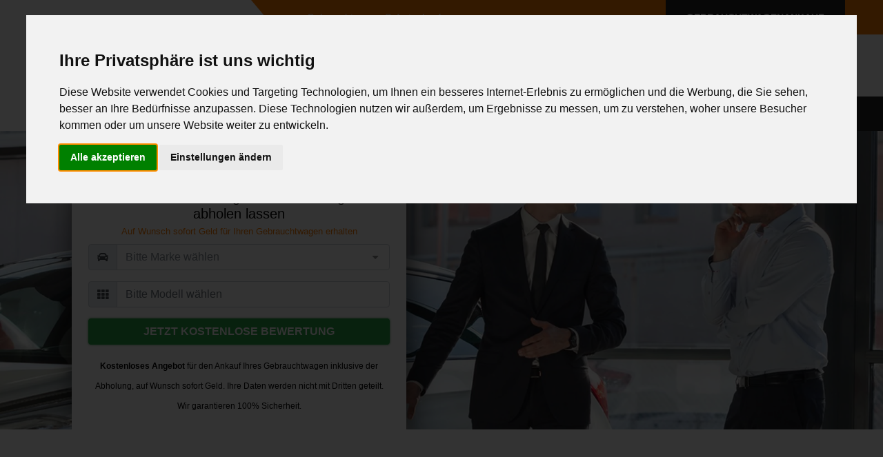

--- FILE ---
content_type: text/html; charset=utf-8
request_url: http://www.gebrauchtwagen-sofortankauf.de/in/nuernberg/
body_size: 12802
content:
<!DOCTYPE HTML><html xmlns="http://www.w3.org/1999/xhtml" lang="de" xml:lang="de"><head><meta http-equiv="X-UA-Compatible" content="IE=edge"><meta name="viewport" content="width=device-width,initial-scale=1.0,shrink-to-fit=no"><title>&#x1f697; Gebrauchtwagen Ankauf Sofort&#x2714; - Sofort Gebrauchtwagen verkaufen&#x2714;</title><base href="http://www.gebrauchtwagen-sofortankauf.de/" /><meta http-equiv="content-type" content="text/html;charset=utf-8"><meta name="robots" content="index, follow" ><meta name="description" content="Gebrauchtwagen verkaufen, egal wo in Deutschland&#x2714; Wir kaufen Gebrauchtwagen sofort zum HÃ¶chstpreis. &#x2714;Sofort Bargeld &amp; bequeme kostenlose Abholung&#x2714;" /><meta name="keywords" content="PKW-Ankauf,Autoexport,Autoankauf,KFZ-Ankauf,Auto Ankauf,Fahrzeugankauf,Auto verkaufen,Gebrauchtwagen,Autos verkaufen,Gebrauchtwagenankauf,Auto defekt verkaufen,Auto sofort verkaufen,Auto mit Mängel verkaufen,Auto mit Schaden verkaufen,Wir kaufen dein Auto ohne TÜV,Wir kaufen Autos mit Abholung,Wir kaufen dein Auto mit Schaden,wir kaufen dein Auto mit Abholung,Wir kaufen dein Auto Motorschaden" /><meta name="author" content="Ihr Gebrauchtwagen Sofortankauf" /><meta name="theme-color" content="#ff7e00" /><meta name="language" content="de-DE" /><meta property="og:title" content="&#x1f697; Gebrauchtwagen Ankauf Sofort&#x2714; - Sofort Gebrauchtwagen verkaufen&#x2714;" /><meta property="og:type" content="website" /><meta property="og:url" content="http://www.gebrauchtwagen-sofortankauf.de/in/nuernberg/" /><meta property="og:image" content="http://www.gebrauchtwagen-sofortankauf.de/_img_og/og/gebrauchtwagen_512_268.png" /><meta property="og:image:width" content="512" /><meta property="og:image:height" content="268" /><meta property="og:site_name" content="Gebrauchtwagen Ankauf" /><meta property="og:description" content="Gebrauchtwagen verkaufen, egal wo in Deutschland&#x2714; Wir kaufen Gebrauchtwagen sofort zum HÃ¶chstpreis. &#x2714;Sofort Bargeld &amp; bequeme kostenlose Abholung&#x2714;" /><meta property="og:locale" content="de_DE" /><meta property="twitter:card" content="summary_large_image" /><meta property="twitter:title" content="Gebrauchtwagen verkaufen, egal wo in Deutschland&#x2714; Wir kaufen Gebrauchtwagen sofort zum HÃ¶chstpreis. &#x2714;Sofort Bargeld &amp; bequeme kostenlose Abholung&#x2714;" /><meta property="twitter:description" content="&#x1f697; Gebrauchtwagen Ankauf Sofort&#x2714; - Sofort Gebrauchtwagen verkaufen&#x2714;" /><meta property="twitter:image" content="http://www.gebrauchtwagen-sofortankauf.de/_img_og/og/gebrauchtwagen_512_268.png" /><meta property="twitter:image:alt" content="Gebrauchtwagenankauf im Internet" /><link rel="preload" as="font" href="http://www.gebrauchtwagen-sofortankauf.de/a_css/fonts/Linearicons-Free.woff2?w118d" type="font/woff2" crossorigin="anonymous"><link rel="preload" as="font" href="http://www.gebrauchtwagen-sofortankauf.de/a_css/webfonts/fa-brands-400.woff2" type="font/woff2" crossorigin="anonymous"><link rel="preload" as="font" href="http://www.gebrauchtwagen-sofortankauf.de/a_css/webfonts/fa-solid-900.woff2" type="font/woff2" crossorigin="anonymous"><link rel="preload" as="font" href="http://www.gebrauchtwagen-sofortankauf.de/a_css/webfonts/fa-regular-400.woff2" type="font/woff2" crossorigin="anonymous"><link rel="manifest" href="http://www.gebrauchtwagen-sofortankauf.de/manifest.json"><link rel="preload" href="http://www.gebrauchtwagen-sofortankauf.de/a_css/style.css" as="style" type="text/css" media="all" /><link rel="stylesheet" href="http://www.gebrauchtwagen-sofortankauf.de/a_css/style.css" type="text/css" media="all"><link href="http://www.gebrauchtwagen-sofortankauf.de/a_css/print.css" rel="stylesheet" type="text/css" media="print" /><link rel="canonical" href="http://www.gebrauchtwagen-sofortankauf.de/in/nuernberg/"><meta name="format-detection" content="telephone=no" /><link rel="shortcut icon" type="image/vnd.microsoft.icon" href="http://www.gebrauchtwagen-sofortankauf.de/favicon.ico" /><link rel="shortcut icon" type="image/x-icon" href="http://www.gebrauchtwagen-sofortankauf.de/favicon.ico" /><link rel="icon" type="image/png" sizes="192x192" href="http://www.gebrauchtwagen-sofortankauf.de/_img_og/misc/favicon_192.png" /><link rel="icon" type="image/gif" sizes="192x192" href="http://www.gebrauchtwagen-sofortankauf.de/_img_og/misc/favicon.gif" /><link rel="apple-touch-icon" href="http://www.gebrauchtwagen-sofortankauf.de/_img_og/apple/apple-touch-icon.png"><link rel="apple-touch-icon" sizes="57x57" href="http://www.gebrauchtwagen-sofortankauf.de/_img_og/apple/apple-touch-icon_57.png"><link rel="apple-touch-icon" sizes="58x58" href="http://www.gebrauchtwagen-sofortankauf.de/_img_og/apple/apple-touch-icon_58.png"><link rel="apple-touch-icon" sizes="60x60" href="http://www.gebrauchtwagen-sofortankauf.de/_img_og/apple/apple-touch-icon_60.png"><link rel="apple-touch-icon" sizes="72x72" href="http://www.gebrauchtwagen-sofortankauf.de/_img_og/apple/apple-touch-icon_72.png"><link rel="apple-touch-icon" sizes="76x76" href="http://www.gebrauchtwagen-sofortankauf.de/_img_og/apple/apple-touch-icon_76.png"><link rel="apple-touch-icon" sizes="80x80" href="http://www.gebrauchtwagen-sofortankauf.de/_img_og/apple/apple-touch-icon_80.png"><link rel="apple-touch-icon" sizes="87x87" href="http://www.gebrauchtwagen-sofortankauf.de/_img_og/apple/apple-touch-icon_87.png"><link rel="apple-touch-icon" sizes="114x114" href="http://www.gebrauchtwagen-sofortankauf.de/_img_og/apple/apple-touch-icon_114.png"><link rel="apple-touch-icon" sizes="120x120" href="http://www.gebrauchtwagen-sofortankauf.de/_img_og/apple/apple-touch-icon_120.png"><link rel="apple-touch-icon" sizes="128x128" href="http://www.gebrauchtwagen-sofortankauf.de/_img_og/apple/apple-touch-icon_128.png"><link rel="apple-touch-icon" sizes="144x144" href="http://www.gebrauchtwagen-sofortankauf.de/_img_og/apple/apple-touch-icon_144.png"><link rel="apple-touch-icon" sizes="152x152" href="http://www.gebrauchtwagen-sofortankauf.de/_img_og/apple/apple-touch-icon_152.png"><link rel="apple-touch-icon" sizes="167x167" href="http://www.gebrauchtwagen-sofortankauf.de/_img_og/apple/apple-touch-icon_167.png"><link rel="apple-touch-icon" sizes="180x180" href="http://www.gebrauchtwagen-sofortankauf.de/_img_og/apple/apple-touch-icon_180.png"><link rel="apple-touch-icon" href="http://www.gebrauchtwagen-sofortankauf.de/_img_og/apple/apple-touch-icon-precomposed.png"><meta name="msapplication-TileColor" content="#ff7e00"><meta name="msapplication-navbutton-color" content="#ff7e00"><meta name="msapplication-TileImage" content="http://www.gebrauchtwagen-sofortankauf.de/_img_og/misc/tileimg_192.png"><meta name="msapplication-square70x70logo" content="http://www.gebrauchtwagen-sofortankauf.de/_img_og/misc/tileimg_70.png"><meta name="msapplication-square144x144logo" content="http://www.gebrauchtwagen-sofortankauf.de/_img_og/misc/tileimg_144.png"><meta name="msapplication-square150x150logo" content="http://www.gebrauchtwagen-sofortankauf.de/_img_og/misc/tileimg_150.png"><meta name="msapplication-square310x310logo" content="http://www.gebrauchtwagen-sofortankauf.de/_img_og/misc/tileimg_310.png"><link href="http://www.gebrauchtwagen-sofortankauf.de/humans.txt" rel="author" type="text/plain" /><script src="http://www.gebrauchtwagen-sofortankauf.de/a_js/cookie-consent.js"></script><script>document.addEventListener("DOMContentLoaded",function(){cookieconsent.run({notice_banner_type:"interstitial",consent_type:"express",palette:"light",language:"de",website_name:"http://www.gebrauchtwagen-sofortankauf.de/",cookies_policy_url:"http://www.gebrauchtwagen-sofortankauf.de/impressum/#ds",change_preferences_selector:"#changeCookieConsent"})});</script></head><body><div class="page-wrapper"> <header class="main-header">  <div class="header-top"> <div class="auto-container"> <div class="inner-container clearfix"> <div class="top-left"> <ul class="clearfix"> <li>Gebrauchtwagen Sofortankauf</li> </ul> </div> <div class="top-right clearfix">  <div class="call-btn"> <a href="http://www.gebrauchtwagen-sofortankauf.de/autoankauf/">Gebrauchtwagenankauf</a> </div> </div> </div> </div> </div>   <div class="header-upper d-none d-md-block"> <div class="auto-container"> <div class="clearfix"> <div class="pull-left logo-outer"> <div class="logo"><a href="http://www.gebrauchtwagen-sofortankauf.de/"><picture class="" title="Gebrauchtwagen Ankauf"><source srcset="http://www.gebrauchtwagen-sofortankauf.de/_img_og/auto1.webp" type="image/webp"><source srcset="http://www.gebrauchtwagen-sofortankauf.de/_img_og/auto1.png" type="image/png"><img src="http://www.gebrauchtwagen-sofortankauf.de/img/blank.gif" data-src="http://www.gebrauchtwagen-sofortankauf.de/_img_og/auto1.png" alt="Gebrauchtwagen Ankauf" title="Gebrauchtwagen Ankauf" class="" width="295" height="70" loading="lazy"></picture></a></div> </div> <div class="pull-right upper-right clearfix">  <div class="upper-column info-box"><div class="icon-box"><i class="fal fa-phone fa-2x"></i></div> <ul> <li><strong>Anfrage per Hotline</strong></li> <li><a href="tel:08000044333" title="Benötigen Sie Hilfe?" class="text-secondary">+49 (0)800-0044333</a></li> </ul></div> <div class="upper-column info-box"><div class="icon-box"><i class="fab fa-whatsapp fa-2x"></i></div> <ul> <li><strong>Anfrage per WhatsApp</strong></li> <li><a href="https://api.whatsapp.com/send?phone=49015784915778&amp;text=Guten%20Tag%20ich%20m%C3%B6chte%20mein%20Gebrauchtwagen%20verkaufen%20und%20biete%20Ihnen" title="Ankauf per WhatsApp" target="_blank" rel="noopener noreferrer" class="text-secondary">+49 (0)157 - 849 157 78</a></li> </ul></div> <div class="upper-column info-box"><div class="icon-box"><i class="fal fa-envelope fa-2x"></i></div> <ul> <li><strong>Anfrage per E-Mail</strong></li> <li><a href="mailto:anfrage@autoabkauf.de" title="anfrage@autoabkauf.de" class="text-secondary">anfrage@autoabkauf.de</a></li> </ul></div> <div class="upper-column info-box"> <div class="icon-box"><i class="fal fa-clock fa-2x" title="Anrufen und Gebrauchtwagen verkaufen: 0800-0044333"></i></div><ul><li>Öffnungszeiten</li><li>365 Tage von 8 - 22 Uhr</li></ul></div> </div> </div> </div> </div>   <div class="header-lower"> <div class="auto-container"> <div class="nav-outer clearfix">  <nav class="main-menu navbar-expand-md"> <div class="navbar-header"> <button class="navbar-toggler" type="button" data-toggle="collapse" data-target="#navbarSupportedContent" aria-controls="navbarSupportedContent" aria-expanded="false" aria-label="Toggle navigation"> <span class="icon-bar"></span> <span class="icon-bar"></span> <span class="icon-bar"></span> </button> </div> <div class="navbar-collapse collapse clearfix" id="navbarSupportedContent"> <ul class="navigation clearfix"><li class="current"><a href="http://www.gebrauchtwagen-sofortankauf.de/" title="Home">Home</a></li><li><a href="http://www.gebrauchtwagen-sofortankauf.de/kontakt/" title="Kontakt">Kontakt</a></li><li><a href="http://www.gebrauchtwagen-sofortankauf.de/fragen/" title="Fragen">Fragen</a></li><li><a href="http://www.gebrauchtwagen-sofortankauf.de/ablauf/" title="Ablauf">Ablauf</a></li><li class="bg-success"><a href="http://www.gebrauchtwagen-sofortankauf.de/autoankauf/" title="Gebrauchtwagenankauf">Gebrauchtwagenankauf</a></li></ul> </div> </nav>  </div> </div> </div>  <div class="sticky-header"> <div class="auto-container clearfix">  <div class="logo pull-left"> <a href="http://www.gebrauchtwagen-sofortankauf.de/" class="img-responsive"><picture class="" title="Gebrauchtwagen Ankauf"><source srcset="http://www.gebrauchtwagen-sofortankauf.de/_img_og/auto2.webp" type="image/webp"><source srcset="http://www.gebrauchtwagen-sofortankauf.de/_img_og/auto2.png" type="image/png"><img src="http://www.gebrauchtwagen-sofortankauf.de/img/blank.gif" data-src="http://www.gebrauchtwagen-sofortankauf.de/_img_og/auto2.png" alt="Gebrauchtwagen Ankauf" title="Gebrauchtwagen Ankauf" class="" width="210" height="50" loading="lazy"></picture></a> </div> <div class="pull-left text-black ml-2"> <div class="clearfix pt-3"> <strong>Gebrauchtwagen Sofortankauf</strong> Verkaufen Sie ihr Auto in Deutschland </div> </div>  <div class="right-col pull-right">  <nav class="main-menu navbar-expand-md"> <div class="navbar-header"> <button class="navbar-toggler" type="button" data-toggle="collapse" data-target="#navbarSupportedContent1" aria-controls="navbarSupportedContent1" aria-expanded="false" aria-label="Toggle navigation"> <span class="icon-bar"></span> <span class="icon-bar"></span> <span class="icon-bar"></span> </button> </div> <div class="navbar-collapse collapse clearfix" id="navbarSupportedContent1"> <ul class="navigation clearfix"> <li class="current"><a href="http://www.gebrauchtwagen-sofortankauf.de/autoankauf/">Gebrauchtwagen sofort verkaufen</a></li></ul> </div> </nav> </div> </div> </div>  </header> <section class="main-slider"><div><div class="w-100 formslider_img formslider_img_bg03"><picture class="lazy" title="Gebrauchtwagen Sofortankauf"><source srcset="http://www.gebrauchtwagen-sofortankauf.de/img/slider/header-img_bg03.webp" type="image/webp"><source srcset="http://www.gebrauchtwagen-sofortankauf.de/img/slider/header-img_bg03.jpg" type="image/jpg"><img src="http://www.gebrauchtwagen-sofortankauf.de/img/blank.gif" data-src="http://www.gebrauchtwagen-sofortankauf.de/img/slider/header-img_bg03.jpg" alt="Gebrauchtwagen Sofortankauf" title="Gebrauchtwagen Sofortankauf" class="lazy" width="1920" height="650"></picture></div><div class="owl-text-overlay"> <div class="container"> <div class="row mb-2 img_bg03-set"> <div class="col-12 col-xl-5 col-lg-12"> <div class="row"> <div class="col-12 pl-0"> <div class="tab-content bg-white rounded-bottom rounded-right full-block"> <div class="tab-pane fade active show" id="tab1" role="tabpanel" aria-expanded="true"> <div class="card-body p-4"> <h1 class="formstart text-center text-black">Gebrauchtwagen Ankauf </h1> <div class="tab-content bg-white rounded-bottom rounded-right"> <div class="tab-pane fade active show" role="tabpanel" aria-expanded="true"> <h2 class="formstart text-center text-black mb-1">Online Gebrauchtwagen verkaufen &amp; gratis abholen lassen</h2> <h3 class="formstart c-primary text-center mb-2">Auf Wunsch sofort Geld für Ihren Gebrauchtwagen erhalten</h3> <form method="post" action="http://www.gebrauchtwagen-sofortankauf.de/autoankauf/#formular" class="needs-validation" novalidate name="formankauf"> <div class="form-group"><label for="producer_696ff7ad21edf" class="c-dark d-none"></label><div class="input-group mb-3"> <div class="input-group-prepend"> <div class="input-group-text" onclick="$('#producer_696ff7ad21edf').focus();" id="prepend_producer_696ff7ad21edf"><i class="fas fa-car"></i></div> </div><select name="producer" id="producer_696ff7ad21edf" data-id="producer" class="form-control rounded-right"><option value="" disabled selected hidden>Bitte Marke wählen</option> <option value="Audi">Audi</option><option value="BMW">BMW</option><option value="Mercedes-Benz">Mercedes-Benz</option><option value="Opel">Opel</option><option value="Toyota">Toyota</option><option value="VW">VW</option><option value="" disabled>--------</option><optgroup label="A"><option value="Abarth">Abarth</option><option value="Aiways">Aiways</option><option value="Alfa Romeo">Alfa Romeo</option><option value="Alpine">Alpine</option><option value="Audi">Audi</option><option value="Austin Healey">Austin Healey</option></optgroup><optgroup label="B"><option value="BAIC">BAIC</option><option value="Barkas">Barkas</option><option value="BMW">BMW</option><option value="BMW Alpina">BMW Alpina</option><option value="BYD">BYD</option></optgroup><optgroup label="C"><option value="Chatenet">Chatenet</option><option value="Chevrolet">Chevrolet</option><option value="Chrysler">Chrysler</option><option value="Citroen">Citroen</option><option value="Cupra">Cupra</option></optgroup><optgroup label="D"><option value="Dacia">Dacia</option><option value="Daihatsu">Daihatsu</option><option value="DFSK">DFSK</option><option value="DS Automobiles">DS Automobiles</option></optgroup><optgroup label="E"><option value="e.GO">e.GO</option><option value="Elaris">Elaris</option></optgroup><optgroup label="F"><option value="Ferrari">Ferrari</option><option value="Fiat">Fiat</option><option value="Ford">Ford</option></optgroup><optgroup label="G"><option value="GAC Gonow">GAC Gonow</option><option value="Gemballa">Gemballa</option><option value="Genesis">Genesis</option><option value="GWM">GWM</option></optgroup><optgroup label="H"><option value="Hamann">Hamann</option><option value="Honda">Honda</option><option value="Hyundai">Hyundai</option></optgroup><optgroup label="I"><option value="INEOS">INEOS</option><option value="Isuzu">Isuzu</option><option value="Iveco">Iveco</option></optgroup><optgroup label="J"><option value="JAC">JAC</option><option value="Jaguar">Jaguar</option><option value="Jeep">Jeep</option></optgroup><optgroup label="K"><option value="Kia">Kia</option></optgroup><optgroup label="L"><option value="Lamborghini">Lamborghini</option><option value="Lancia">Lancia</option><option value="Land-Rover">Land-Rover</option><option value="LEVC">LEVC</option><option value="Lexus">Lexus</option><option value="Lynk Co">Lynk Co</option></optgroup><optgroup label="M"><option value="Maserati">Maserati</option><option value="Mazda">Mazda</option><option value="Mercedes-Benz">Mercedes-Benz</option><option value="Microcar">Microcar</option><option value="Microlino">Microlino</option><option value="MINI">MINI</option><option value="Mitsubishi">Mitsubishi</option></optgroup><optgroup label="N"><option value="Nio">Nio</option><option value="Nissan">Nissan</option></optgroup><optgroup label="O"><option value="Opel">Opel</option><option value="Ora">Ora</option></optgroup><optgroup label="P"><option value="Peugeot">Peugeot</option><option value="Polestar">Polestar</option><option value="Porsche">Porsche</option></optgroup><optgroup label="R"><option value="Renault">Renault</option><option value="RUF">RUF</option></optgroup><optgroup label="S"><option value="Seat">Seat</option><option value="Skoda">Skoda</option><option value="smart">smart</option><option value="speedART">speedART</option><option value="SsangYong">SsangYong</option><option value="Subaru">Subaru</option><option value="Suzuki">Suzuki</option><option value="SWM">SWM</option></optgroup><optgroup label="T"><option value="TECHART">TECHART</option><option value="Tesla">Tesla</option><option value="Toyota">Toyota</option></optgroup><optgroup label="V"><option value="Vinfast">Vinfast</option><option value="Volvo">Volvo</option><option value="VW">VW</option></optgroup><optgroup label="X"><option value="XEV">XEV</option></optgroup><optgroup label="Z"><option value="Zastava">Zastava</option><option value="Zhidou">Zhidou</option></optgroup></select></div></div> <div class="form-group"><div class="input-group mb-2 mr-sm-2"> <div class="input-group-prepend"> <div class="input-group-text" onclick="$('#modell_696ff7ad21edf').focus();" id="prepend_modell_696ff7ad21edf"><i class="fas fa-th"></i></div> </div><input type="text" class="form-control rounded-right modell_696ff7ad21edf" placeholder="Bitte Modell wählen" name="modell" id="modell_696ff7ad21edf" value="" data-id="modell_696ff7ad21edf"/><div class="invalid-feedback">Bitte eintragen!</div> </div></div> <div class="form-group"><button type="submit" class="btn btn-success text-uppercase btn-md btn-block font-weight-bold btn-white-space button-glow">Jetzt kostenlose Bewertung</button></div> <div class="text-center text-black"><small><strong>Kostenloses Angebot</strong> für den Ankauf Ihres Gebrauchtwagen inklusive der Abholung, auf Wunsch sofort Geld. Ihre Daten werden nicht mit Dritten geteilt.<br>Wir garantieren 100% Sicherheit.</small></div> </form> </div> </div> </div> </div> </div> </div> </div> </div> </div> </div> </div></div></section><section><div class="container"><div class="row"> <div class="col-12 col-lg-12 mb-4"><h2>nützliche Tipps zum Gebrauchtwagenverkauf in Deutschland</h2><br><div class="text_block"><h3>An- und Abmeldung</h3><br>Bei der An- und Abmeldung von einem Fahrzeug möchten nicht alle Menschen viel Zeit investieren. Gleichzeitig ist der Verkauf im angemeldeten Zustand an unbekannte Käufer sehr riskant. Bereits abgemeldete Autos können aufgrund von Zulassungsproblemen oder defekten problematisch werden. Aus diesem Grunde übernehmen wir für Sie alle wichtigen Schritte, die rund um die Abmeldung und vieles mehr beim Verkauf vom Kfz wichtig sind. Verkaufen Sie Ihr Auto mit einem Rundum-sorglos-Paket inklusive der Abmeldung an Experten vom Autoankauf.</div></div></div></div></section><section class="services-section-two"><div class="container"><div class="sec-title text-center"> <h2 class="text-white">In <strong>drei Schritten</strong> verkaufen Sie Ihr Auto zum Höchstpreis!</h2> <div class="separator"><i class="fas fa-bullseye-pointer"></i></div> </div> <div class="row clearfix">  <div class="service-block-two col-lg-4 col-md-6 col-sm-12"> <div class="inner-box"> <div class="icon-box"><picture class="lazy img-fluid rounded" title="Autobewertung"><source srcset="http://www.gebrauchtwagen-sofortankauf.de/img/col/column-autobewertung.webp" type="image/webp"><source srcset="http://www.gebrauchtwagen-sofortankauf.de/img/col/column-autobewertung.jpg" type="image/jpg"><img src="http://www.gebrauchtwagen-sofortankauf.de/img/blank.gif" data-src="http://www.gebrauchtwagen-sofortankauf.de/img/col/column-autobewertung.jpg" alt="Autobewertung" title="Autobewertung" class="lazy img-fluid rounded" width="383" height="234" loading="lazy"></picture></div> <h3 class="text-white">Fahrzeugbewertung</h3> <p class="text-white">Erzählen Sie uns unverbindlich von Ihrem Gebrauchtwagen! Nutzen Sie dazu entweder unser <a href="http://www.gebrauchtwagen-sofortankauf.de/autoankauf/">Gebrauchtwagen Ankauf Formular</a> oder kontaktieren Sie uns bequem per <a href="https://api.whatsapp.com/send?phone=49015784915778&amp;text=Guten%20Tag%20ich%20m%C3%B6chte%20mein%20Auto%20verkaufen%20und%20biete%20Ihnen" rel="nofollow" title="WhatsApp: 0157 - 849 157 78"><picture class="lazy img-fluid rounded messanger_inside_text" title="Auto verkaufen per WhatsApp: 0157 - 849 157 78"><source srcset="http://www.gebrauchtwagen-sofortankauf.de/img/social/mess_whatsapp.webp" type="image/webp"><source srcset="http://www.gebrauchtwagen-sofortankauf.de/img/social/mess_whatsapp.png" type="image/png"><img src="http://www.gebrauchtwagen-sofortankauf.de/img/blank.gif" data-src="http://www.gebrauchtwagen-sofortankauf.de/img/social/mess_whatsapp.png" alt="Auto verkaufen per WhatsApp: 0157 - 849 157 78" title="Auto verkaufen per WhatsApp: 0157 - 849 157 78" class="lazy img-fluid rounded messanger_inside_text" width="256" height="256" loading="lazy"></picture></a> <a href="https://api.whatsapp.com/send?phone=49015784915778&amp;text=Guten%20Tag%20ich%20m%C3%B6chte%20mein%20Auto%20verkaufen%20und%20biete%20Ihnen" rel="nofollow" title="WhatsApp: 0157 - 849 157 78">WhatsApp</a>!</p> </div> </div> <div class="service-block-two col-lg-4 col-md-6 col-sm-12"> <div class="inner-box"> <div class="icon-box"><picture class="lazy img-fluid rounded" title="Angebot"><source srcset="http://www.gebrauchtwagen-sofortankauf.de/img/col/column-angebot.webp" type="image/webp"><source srcset="http://www.gebrauchtwagen-sofortankauf.de/img/col/column-angebot.jpg" type="image/jpg"><img src="http://www.gebrauchtwagen-sofortankauf.de/img/blank.gif" data-src="http://www.gebrauchtwagen-sofortankauf.de/img/col/column-angebot.jpg" alt="Angebot" title="Angebot" class="lazy img-fluid rounded" width="383" height="234" loading="lazy"></picture></div> <h3 class="text-white">Gebrauchtwagen Ankauf Angebot</h3> <p class="text-white">Unser Angebot kommt in wenigen Stunden. Unser geschultes Fachpersonal bewertet Ihren Gebrauchtwagen und macht ihnen das <strong>beste Angebot</strong> für den Kauf inkl. Abholung und Abmeldung Ihres Gebrauchtwagens.</p> </div> </div> <div class="service-block-two col-lg-4 col-md-6 col-sm-12"> <div class="inner-box"> <div class="icon-box"><picture class="lazy img-fluid rounded" title="Abholung"><source srcset="http://www.gebrauchtwagen-sofortankauf.de/img/col/column-abholung.webp" type="image/webp"><source srcset="http://www.gebrauchtwagen-sofortankauf.de/img/col/column-abholung.jpg" type="image/jpg"><img src="http://www.gebrauchtwagen-sofortankauf.de/img/blank.gif" data-src="http://www.gebrauchtwagen-sofortankauf.de/img/col/column-abholung.jpg" alt="Abholung" title="Abholung" class="lazy img-fluid rounded" width="383" height="234" loading="lazy"></picture></div> <h3 class="text-white">Sind wir uns einig? Abholung!</h3> <p class="text-white">Wir vereinbaren einen Termin zur Abholung von Ihrem Gebrauchtwagen. Sie erhalten das Bargeld zum vereinbarten Abholtermin. Auch kurzfristig innerhalb weniger Stunden möglich!</p><a href="http://www.gebrauchtwagen-sofortankauf.de/autoankauf/" class="read-more">Jetzt Gebrauchtwagen verkaufen <i class="fa fa-angle-double-right"></i></a> </div> </div> </div></div></section><section class="bg-light"><div class="container"><div class="row"> <div class="col-9 mb-4 mb-lg-0"> <h2>Aber warum wir?</h2> <ul class="list-unstyled c-line-height-2 mb-0"><li><i class="far fa-check text-success pr-1"></i> Wir arbeiten nicht mit Lockangeboten um bei einer Fahrzeugbesichtigung den Preis zu drücken</li><li><i class="far fa-check text-success pr-1"></i> Wir machen Nägel mit Köpfe, Sie erhalten einen Kaufvertrag mit Fixpreis für den ungesehenen Zustand (Unternehmerrisiko)</li><li><i class="far fa-check text-success pr-1"></i> Geld gegen Auto, wir würden nie nach Fahrzeugabholung bezahlen. Nur Bares ist wahres</li><li><i class="far fa-check text-success pr-1"></i> Wir sind Unternehmer und verlangen von Niemandem eine Garantie oder Gewährleistung, egal wie hoch der Preis ist</li><li><i class="far fa-check text-success pr-1"></i> Wir zahlen tatsächliche Höchstpreise für Fahrzeuge mit Mängel, Motorschaden, Getriebeschaden und Unfallwagen</li><li><i class="far fa-check text-success pr-1"></i> Wir haben eigene Transporter die auf unsere Hauskosten gekaufte Fahrzeuge abholen</li><li><i class="far fa-check text-success pr-1"></i> Wir sind freundlich und zuverlässig</li><li><i class="far fa-check text-success pr-1"></i> Wir lieben Autos und den Kundenkontakt</li><li><i class="far fa-check text-success pr-1"></i> 10 erfolgreiche Jahre und stetiger Wachstum!</li></ul> </div> <div class="col-3 mb-4 mb-lg-0"> <picture class="lazy img-fluid" title="Einfach mehr Service"><source srcset="http://www.gebrauchtwagen-sofortankauf.de/img/specialimg/einfach_mehr_service.webp" type="image/webp"><source srcset="http://www.gebrauchtwagen-sofortankauf.de/img/specialimg/einfach_mehr_service.png" type="image/png"><img src="http://www.gebrauchtwagen-sofortankauf.de/img/blank.gif" data-src="http://www.gebrauchtwagen-sofortankauf.de/img/specialimg/einfach_mehr_service.png" alt="Einfach mehr Service" title="Einfach mehr Service" class="lazy img-fluid" width="297" height="404" loading="lazy"></picture> </div> </div></div></section><section class="updated-testimonial-section"><div class="container"> <div class="row clearfix">  <div class="title-column col-lg-3 col-md-12 col-sm-12"> <div class="inner-column"> <div class="quote-icon fas fa-quote-left"></div>  <div class="sec-title"> <h2>Was sagen unsere Kunden</h2> <div class="separator"><span class="fas fa-quote-left"></span></div> </div> <div class="text">Viele unserer Ankäufe wurden von unseren zufriedenen Kunden bewertet.</div> </div> </div>  <div class="testimonial-column col-lg-9 col-md-12 col-sm-12"> <div class="inner-column"> <div class="two-item-carousel owl-carousel owl-theme"><div class="updated-testimonial-block"> <div class="inner-box"> <div class="text ltr"> Faires Angebot, schnelle Abholung!<br><strong>Unfallwagen</strong></div> <div class="author-info"> <div class="info-inner"> <div class="author-image"> <picture class="lazy img-fluid rounded-circle d-flex" title="Karl Heinz Paulusch Erfahrung"><source srcset="http://www.gebrauchtwagen-sofortankauf.de/img/specialimg/von_kunden_empfohlen.webp" type="image/webp"><source srcset="http://www.gebrauchtwagen-sofortankauf.de/img/specialimg/von_kunden_empfohlen.png" type="image/png"><img src="http://www.gebrauchtwagen-sofortankauf.de/img/blank.gif" data-src="http://www.gebrauchtwagen-sofortankauf.de/img/specialimg/von_kunden_empfohlen.png" alt="Karl Heinz Paulusch Erfahrung" title="Karl Heinz Paulusch Erfahrung" class="lazy img-fluid rounded-circle d-flex" width="346" height="346" loading="lazy"></picture> </div> <h3>Karl Heinz Paulusch</h3> <div class="location">Eupen</div> <div class="rating"> <span><i class="fas fa-star" title="5 Sterne"></i></span><span><i class="fas fa-star" title="5 Sterne"></i></span><span><i class="fas fa-star" title="5 Sterne"></i></span><span><i class="fas fa-star" title="5 Sterne"></i></span><span><i class="fas fa-star" title="5 Sterne"></i></span> </div> </div> </div> </div> </div><div class="updated-testimonial-block"> <div class="inner-box"> <div class="text ltr"> Danke Jungs - Mein bester Autoverkauf!<br><strong>Toyota</strong></div> <div class="author-info"> <div class="info-inner"> <div class="author-image"> <picture class="lazy img-fluid rounded-circle d-flex" title="Clemens Erfahrung"><source srcset="http://www.gebrauchtwagen-sofortankauf.de/img/specialimg/von_kunden_empfohlen.webp" type="image/webp"><source srcset="http://www.gebrauchtwagen-sofortankauf.de/img/specialimg/von_kunden_empfohlen.png" type="image/png"><img src="http://www.gebrauchtwagen-sofortankauf.de/img/blank.gif" data-src="http://www.gebrauchtwagen-sofortankauf.de/img/specialimg/von_kunden_empfohlen.png" alt="Clemens Erfahrung" title="Clemens Erfahrung" class="lazy img-fluid rounded-circle d-flex" width="346" height="346" loading="lazy"></picture> </div> <h3>Clemens</h3> <div class="location">Düsseldorf</div> <div class="rating"> <span><i class="fas fa-star" title="5 Sterne"></i></span><span><i class="fas fa-star" title="5 Sterne"></i></span><span><i class="fas fa-star" title="5 Sterne"></i></span><span><i class="fas fa-star" title="5 Sterne"></i></span><span><i class="fas fa-star" title="5 Sterne"></i></span> </div> </div> </div> </div> </div><div class="updated-testimonial-block"> <div class="inner-box"> <div class="text ltr"> Super Leute, Super Ankäufer, das ist ein toller Autoankauf<br><strong>BMW X6</strong></div> <div class="author-info"> <div class="info-inner"> <div class="author-image"> <picture class="lazy img-fluid rounded-circle d-flex" title="Willi Pohl Erfahrung"><source srcset="http://www.gebrauchtwagen-sofortankauf.de/img/specialimg/von_kunden_empfohlen.webp" type="image/webp"><source srcset="http://www.gebrauchtwagen-sofortankauf.de/img/specialimg/von_kunden_empfohlen.png" type="image/png"><img src="http://www.gebrauchtwagen-sofortankauf.de/img/blank.gif" data-src="http://www.gebrauchtwagen-sofortankauf.de/img/specialimg/von_kunden_empfohlen.png" alt="Willi Pohl Erfahrung" title="Willi Pohl Erfahrung" class="lazy img-fluid rounded-circle d-flex" width="346" height="346" loading="lazy"></picture> </div> <h3>Willi Pohl</h3> <div class="location">Bielefeld</div> <div class="rating"> <span><i class="fas fa-star" title="5 Sterne"></i></span><span><i class="fas fa-star" title="5 Sterne"></i></span><span><i class="fas fa-star" title="5 Sterne"></i></span><span><i class="fas fa-star" title="5 Sterne"></i></span><span><i class="fas fa-star" title="5 Sterne"></i></span> </div> </div> </div> </div> </div><div class="updated-testimonial-block"> <div class="inner-box"> <div class="text ltr"> Freundliche Mitarbeiter!<br><strong>BMW 320</strong></div> <div class="author-info"> <div class="info-inner"> <div class="author-image"> <picture class="lazy img-fluid rounded-circle d-flex" title="Torsten Erfahrung"><source srcset="http://www.gebrauchtwagen-sofortankauf.de/img/specialimg/von_kunden_empfohlen.webp" type="image/webp"><source srcset="http://www.gebrauchtwagen-sofortankauf.de/img/specialimg/von_kunden_empfohlen.png" type="image/png"><img src="http://www.gebrauchtwagen-sofortankauf.de/img/blank.gif" data-src="http://www.gebrauchtwagen-sofortankauf.de/img/specialimg/von_kunden_empfohlen.png" alt="Torsten Erfahrung" title="Torsten Erfahrung" class="lazy img-fluid rounded-circle d-flex" width="346" height="346" loading="lazy"></picture> </div> <h3>Torsten</h3> <div class="location">Hamburg</div> <div class="rating"> <span><i class="fas fa-star" title="5 Sterne"></i></span><span><i class="fas fa-star" title="5 Sterne"></i></span><span><i class="fas fa-star" title="5 Sterne"></i></span><span><i class="fas fa-star" title="5 Sterne"></i></span><span><i class="fas fa-star" title="5 Sterne"></i></span> </div> </div> </div> </div> </div><div class="updated-testimonial-block"> <div class="inner-box"> <div class="text ltr"> Merci, alles war gut!<br><strong>Lancia Delta</strong></div> <div class="author-info"> <div class="info-inner"> <div class="author-image"> <picture class="lazy img-fluid rounded-circle d-flex" title="Adrien Erfahrung"><source srcset="http://www.gebrauchtwagen-sofortankauf.de/img/specialimg/von_kunden_empfohlen.webp" type="image/webp"><source srcset="http://www.gebrauchtwagen-sofortankauf.de/img/specialimg/von_kunden_empfohlen.png" type="image/png"><img src="http://www.gebrauchtwagen-sofortankauf.de/img/blank.gif" data-src="http://www.gebrauchtwagen-sofortankauf.de/img/specialimg/von_kunden_empfohlen.png" alt="Adrien Erfahrung" title="Adrien Erfahrung" class="lazy img-fluid rounded-circle d-flex" width="346" height="346" loading="lazy"></picture> </div> <h3>Adrien</h3> <div class="location">Luxemburg</div> <div class="rating"> <span><i class="far fa-star" title="4 Sterne"></i></span><span><i class="fas fa-star" title="4 Sterne"></i></span><span><i class="fas fa-star" title="4 Sterne"></i></span><span><i class="fas fa-star" title="4 Sterne"></i></span><span><i class="fas fa-star" title="4 Sterne"></i></span> </div> </div> </div> </div> </div></div></div></div> </div> </div></section><section><div class="container"><div class="row"><div class="col-12"><h2>Was sollten Sie beim privaten Verkauf eines KFZ beachten?</h2><p class="lead c-primary c-font-weight-400 font-italic">Gehen Sie immer auf Nummer sicher, wenn es um Ihr Geld geht!</p></div><div class="col-12 mb-4 mb-lg-0"><h3>Das Auto privat verkaufen - was ist zu beachten?</h3><p>Möchten Sie Ihren Wagen verkaufen? Haben Sie einen Motorschaden und wissen Sie nicht so recht, ob Ihr Auto abgeholt werden kann? Wissen Sie derzeit nicht so richtig weiter, weil Sie ein defektes Fahrzeug veräußern möchten und wie viel Geld Sie dafür verlangen können? Sind Sie unsicher, ob Sie Ihr Geld bekommen, wenn Sie in einer privaten Plattform oder über die Zeitung <strong>Ihr Auto privat verkaufen müssen</strong>? Fragen über Fragen...</p><p>Zugegeben: Das sind jetzt sehr viele Fragen auf einmal! Wir liefern Ihnen hier in diesem Beitrag die richtigen Antworten. Zudem dürfen Sie gern auf unserer Webseite ein wenig stöbern, was Sie bei Ihrem Privatverkauf von einem KFZ beachten sollten.</p><p>Vor allem ist ein entscheidender Faktor wichtig, wenn Sie an den Verkauf von Ihrem Auto denken: Gehen Sie keinerlei Risiko ein, ob Sie Ihr Geld erhalten oder nicht. Zudem ist es Ihnen anzuraten, dass Sie den richtigen Verkaufspreis erzielen, der für Sie das Maximum darstellt. Die meisten Autohäuser geben den Verkäufern nicht die Beträge, die der Wagen noch wert wäre. Sie möchten schließlich daran verdienen, wenn Sie Ihren LKW, eine Limousine oder einen anderen Wagen veräußern möchten. Was sollten Sie also beachten, wenn Sie <strong>Ihr Auto privat verkaufen</strong> möchten?</p> </div><div class="col-12 mb-4 mb-lg-2"><h3>Was ist das Besondere daran, wenn Sie Ihr KFZ über uns verkaufen?</h3></div><div class="col-12 col-lg-7 mb-4"><p>Wir sind ein renommierter und starker Partner an Ihrer Seite, auf den Sie sich voll und ganz verlassen können. Führen Sie im ersten Schritt eine erste Einschätzung online durch, bevor Sie sich für oder gegen eine Zusammenarbeit mit uns entscheiden. Das ist fair. Das ist schonend für Ihren Auto-Verkauf. Sind das nicht genau die Elemente, die auch ihren <strong></strong>privaten Autoverkauf zum großen Erfolg werden lassen? Bei uns gehen Sie keinerlei Risiko ein. Wir bringen einen langjährigen Erfahrungsschatz mit, der sich mehr als sehen lassen kann. Was spricht dagegen, mit uns unverbindlichen Kontakt aufzunehmen? Das werden Sie garantiert nicht bereuen. Wir wissen schließlich, dass Sie das Optimum an Erlös erzielen möchten. Zudem bieten wir mit unseren Experten den Service, dass wir Ihnen selbst Autos abkaufen, die nicht mehr funktionstüchtig sind. Egal, ob <strong>defekter LKW, ein Motorrad, ein privates Auto</strong>, das einen Unfallschaden hat oder ein großer Fuhrpark, wenn es um die Aufgabe eines Geschäftes geht: Auf uns können Sie sich immer verlassen! Wir sind ein solider Partner an Ihrer Seite, der Ihnen auch beschädigte <strong>Fahrzeuge in ganz Deutschland</strong> und sogar in Europa abholt. Möchten Sie unverbindlich einmal unser Tool benutzen? Sie werden es garantiert nicht bereuen!</p> </div><div class="col-12 col-lg-5 mb-4"><picture class="lazy img-fluid rounded my-2" title="Wagen sofort verkaufen"><source srcset="http://www.gebrauchtwagen-sofortankauf.de/img/innerimg/wagen-verkaufen.webp" type="image/webp"><source srcset="http://www.gebrauchtwagen-sofortankauf.de/img/innerimg/wagen-verkaufen.jpg" type="image/jpg"><img src="http://www.gebrauchtwagen-sofortankauf.de/img/blank.gif" data-src="http://www.gebrauchtwagen-sofortankauf.de/img/innerimg/wagen-verkaufen.jpg" alt="Gebrauchtwagen heute verkaufen" title="Wagen sofort verkaufen" class="lazy img-fluid rounded my-2" width="900" height="600" loading="lazy"></picture></div><div class="col-12 mb-4 mb-lg-0"><h3>Unser Autoankauf weißt ganz genau, dass wir einen guten Ruf zu verlieren haben</h3><p>Die Rezensionen, die wir im Team genießen, sind mehr als hervorragend: Wir holen Ihren Wagen direkt bei Ihnen zu Hause ab. Das spart Ihnen Zeit und jede Menge Nerven. Wenn Sie Ihr <strong>Auto privat verkaufen</strong> möchten, dann sollten Sie stets darauf achtgeben, dass Sie kein Geld investieren und einen guten Ertrag für Sie persönlich erzielen. Zudem arbeiten wir fair und genau so, dass Sie bald schon ein neues Fahrzeug kaufen dürfen und die hohe Summe, die wir an Sie überweisen, dazu verwenden können. Sie werden uns fast rund um die Uhr erreichen und sehr schnell Ihr defektes Auto verkaufen - und das zum mehr als fairen Preis für Sie!</p> </div></div></div></section><section class="feature-section bg-light"><div class="container"><div class="row"> <div class="col-12 col-lg-12 mb-4 mb-lg-0 d-flex"> <div class="title-box"><h2>neulich gekaufte Autos</h2></div> </div> <div class="col-12 col-lg-12 mb-4 mb-lg-0"> <div class="features-carousel owl-carousel owl-theme"><div class="feature-block"> <div class="inner-box"> <div class="image-box"> <a href="http://www.gebrauchtwagen-sofortankauf.de/suzuki-ankauf/"><picture class="lazy img-fluid rounded-top" title="Suzuki"><source srcset="http://www.gebrauchtwagen-sofortankauf.de/img/slider_zuletztgekauft/suzuki_front.webp" type="image/webp"><source srcset="http://www.gebrauchtwagen-sofortankauf.de/img/slider_zuletztgekauft/suzuki_front.jpg" type="image/jpg"><img src="http://www.gebrauchtwagen-sofortankauf.de/img/blank.gif" data-src="http://www.gebrauchtwagen-sofortankauf.de/img/slider_zuletztgekauft/suzuki_front.jpg" alt="Suzuki" title="Suzuki" class="lazy img-fluid rounded-top" width="900" height="600" loading="lazy"></picture></a> </div> <div class="lower-content"> <h3><a href="http://www.gebrauchtwagen-sofortankauf.de/suzuki-ankauf/">Suzuki</a></h3> <a href="http://www.gebrauchtwagen-sofortankauf.de/suzuki-ankauf/" class="read-more"><i class="fa fa-map-marker pl-1"></i> Hessen</a> </div> </div> </div><div class="feature-block"> <div class="inner-box"> <div class="image-box"> <a href="http://www.gebrauchtwagen-sofortankauf.de/renault-ankauf/"><picture class="lazy img-fluid rounded-top" title="Renault"><source srcset="http://www.gebrauchtwagen-sofortankauf.de/img/slider_zuletztgekauft/renault_silber.webp" type="image/webp"><source srcset="http://www.gebrauchtwagen-sofortankauf.de/img/slider_zuletztgekauft/renault_silber.jpg" type="image/jpg"><img src="http://www.gebrauchtwagen-sofortankauf.de/img/blank.gif" data-src="http://www.gebrauchtwagen-sofortankauf.de/img/slider_zuletztgekauft/renault_silber.jpg" alt="Renault" title="Renault" class="lazy img-fluid rounded-top" width="900" height="600" loading="lazy"></picture></a> </div> <div class="lower-content"> <h3><a href="http://www.gebrauchtwagen-sofortankauf.de/renault-ankauf/">Renault</a></h3> <a href="http://www.gebrauchtwagen-sofortankauf.de/renault-ankauf/" class="read-more"><i class="fa fa-map-marker pl-1"></i> Zülpich, NRW</a> </div> </div> </div><div class="feature-block"> <div class="inner-box"> <div class="image-box"> <a href="http://www.gebrauchtwagen-sofortankauf.de/mercedes-benz-ankauf/"><picture class="lazy img-fluid rounded-top" title="Mercedes"><source srcset="http://www.gebrauchtwagen-sofortankauf.de/img/slider_zuletztgekauft/mbenz.webp" type="image/webp"><source srcset="http://www.gebrauchtwagen-sofortankauf.de/img/slider_zuletztgekauft/mbenz.jpg" type="image/jpg"><img src="http://www.gebrauchtwagen-sofortankauf.de/img/blank.gif" data-src="http://www.gebrauchtwagen-sofortankauf.de/img/slider_zuletztgekauft/mbenz.jpg" alt="Mercedes" title="Mercedes" class="lazy img-fluid rounded-top" width="900" height="600" loading="lazy"></picture></a> </div> <div class="lower-content"> <h3><a href="http://www.gebrauchtwagen-sofortankauf.de/mercedes-benz-ankauf/">Mercedes</a></h3> <a href="http://www.gebrauchtwagen-sofortankauf.de/mercedes-benz-ankauf/" class="read-more"><i class="fa fa-map-marker pl-1"></i> Trier</a> </div> </div> </div><div class="feature-block"> <div class="inner-box"> <div class="image-box"> <a href="http://www.gebrauchtwagen-sofortankauf.de/seat-ankauf/"><picture class="lazy img-fluid rounded-top" title="Seat"><source srcset="http://www.gebrauchtwagen-sofortankauf.de/img/slider_zuletztgekauft/seat_gelb.webp" type="image/webp"><source srcset="http://www.gebrauchtwagen-sofortankauf.de/img/slider_zuletztgekauft/seat_gelb.jpg" type="image/jpg"><img src="http://www.gebrauchtwagen-sofortankauf.de/img/blank.gif" data-src="http://www.gebrauchtwagen-sofortankauf.de/img/slider_zuletztgekauft/seat_gelb.jpg" alt="Seat" title="Seat" class="lazy img-fluid rounded-top" width="900" height="600" loading="lazy"></picture></a> </div> <div class="lower-content"> <h3><a href="http://www.gebrauchtwagen-sofortankauf.de/seat-ankauf/">Seat</a></h3> <a href="http://www.gebrauchtwagen-sofortankauf.de/seat-ankauf/" class="read-more"><i class="fa fa-map-marker pl-1"></i> Aachen, NRW</a> </div> </div> </div><div class="feature-block"> <div class="inner-box"> <div class="image-box"> <a href="http://www.gebrauchtwagen-sofortankauf.de/peugeot-ankauf/"><picture class="lazy img-fluid rounded-top" title="Peugeot"><source srcset="http://www.gebrauchtwagen-sofortankauf.de/img/slider_zuletztgekauft/peugeot_bordeux.webp" type="image/webp"><source srcset="http://www.gebrauchtwagen-sofortankauf.de/img/slider_zuletztgekauft/peugeot_bordeux.jpg" type="image/jpg"><img src="http://www.gebrauchtwagen-sofortankauf.de/img/blank.gif" data-src="http://www.gebrauchtwagen-sofortankauf.de/img/slider_zuletztgekauft/peugeot_bordeux.jpg" alt="Peugeot" title="Peugeot" class="lazy img-fluid rounded-top" width="900" height="600" loading="lazy"></picture></a> </div> <div class="lower-content"> <h3><a href="http://www.gebrauchtwagen-sofortankauf.de/peugeot-ankauf/">Peugeot</a></h3> <a href="http://www.gebrauchtwagen-sofortankauf.de/peugeot-ankauf/" class="read-more"><i class="fa fa-map-marker pl-1"></i> Nörvenich, NRW</a> </div> </div> </div><div class="feature-block"> <div class="inner-box"> <div class="image-box"> <a href="http://www.gebrauchtwagen-sofortankauf.de/opel-ankauf/"><picture class="lazy img-fluid rounded-top" title="Opel Transporter"><source srcset="http://www.gebrauchtwagen-sofortankauf.de/img/slider_zuletztgekauft/opel_transporter.webp" type="image/webp"><source srcset="http://www.gebrauchtwagen-sofortankauf.de/img/slider_zuletztgekauft/opel_transporter.jpg" type="image/jpg"><img src="http://www.gebrauchtwagen-sofortankauf.de/img/blank.gif" data-src="http://www.gebrauchtwagen-sofortankauf.de/img/slider_zuletztgekauft/opel_transporter.jpg" alt="Opel Transporter" title="Opel Transporter" class="lazy img-fluid rounded-top" width="900" height="600" loading="lazy"></picture></a> </div> <div class="lower-content"> <h3><a href="http://www.gebrauchtwagen-sofortankauf.de/opel-ankauf/">Opel Transporter</a></h3> <a href="http://www.gebrauchtwagen-sofortankauf.de/opel-ankauf/" class="read-more"><i class="fa fa-map-marker pl-1"></i> Weilerswist, NRW</a> </div> </div> </div></div> </div> </div></div></section> <section class="subscribe-section"> <div class="container"> <div class="inner-container clearfix c-bg-secondary"> <h2>Ohne Anmeldung! unverbindlich &amp; kostenlos anbieten! Sofort Geld für Ihren Gebrauchtwagen.</h2> <a href="http://www.gebrauchtwagen-sofortankauf.de/autoankauf/" class="call-btn">Jetzt Formular ausfüllen</a> </div> </div> </section>  <footer class="main-footer"> <div class="auto-container">  <div class="widgets-section"> <div class="row clearfix"> <div class="footer-column col-lg-3 col-md-6 col-sm-12"> <div class="footer-widget news-widget"> <h2 class="widget-title">Ankauf</h2> <div class="widget-content"> <ul class="list-unstyled mb-0"><li><a href="http://www.gebrauchtwagen-sofortankauf.de/autoankauf/" class="text-white text-uppercase"><i class="fas fa-car pr-2"></i> GebrauchtwagenANKAUF</a></li> </ul> </div> </div> </div> <div class="footer-column col-lg-3 col-md-6 col-sm-12"> <div class="footer-widget news-widget"> <h2 class="widget-title">Rufen Sie uns an</h2> <div class="widget-content"> <div class="text">0800-0044333<br> 365 Tage von 8 - 22 Uhr<br><br><a href="http://www.gebrauchtwagen-sofortankauf.de/fragen/" class="text-white">Häufige Fragen</a> | <a href="http://www.gebrauchtwagen-sofortankauf.de/kontakt/" class="text-white">Kontakt</a> | <a href="http://www.gebrauchtwagen-sofortankauf.de/ablauf/" class="text-white">Ablauf</a> </div> </div> </div> </div> <div class="footer-column col-lg-3 col-md-6 col-sm-12"> <div class="footer-widget services-widget"> <h2 class="widget-title">Mehr Geld für Ihr Auto</h2> <div class="widget-content"> <div class="text"> <div class="media d-block d-sm-flex mb-3 ml-2"> <span class="d-sm-flex mr-2 text-success pt-1"><i class="fab fa-whatsapp fa-2x" title="WhatsApp: 0157 - 849 157 78"></i></span> <div class="media-body align-self-center tweet"> <p class="mb-0"><a href="https://api.whatsapp.com/send?phone=49015784915778&amp;text=Guten%20Tag%20ich%20m%C3%B6chte%20mein%20Auto%20verkaufen%20und%20biete%20Ihnen" rel="nofollow" title="WhatsApp: 0157 - 849 157 78" class="text-white">Autobewertung per WhatsApp</a></p> <small>0157 - 849 157 78</small> </div> </div> <div class="media d-block d-sm-flex mb-3 ml-2"> <span class="d-sm-flex mr-2 text-blue pt-1"><i class="fab fa-telegram fa-2x" title="Telegram: 0157 - 849 157 78"></i></span> <div class="media-body align-self-center tweet"> <p class="mb-0"><a href="tg://resolve?domain=Autoankauf" rel="nofollow" title="Telegram: 0157 - 849 157 78" class="text-white">Autobewertung per Telegram</a></p> <small>0157 - 849 157 78</small> </div> </div> </div> </div> </div> </div> <div class="footer-column col-lg-3 col-md-6 col-sm-12"> <div class="footer-widget news-widget"> <h2 class="widget-title">Service</h2> <div class="widget-content"> <ul class="list-unstyled mb-0"> <li><a href="tel:08000044333" class="text-white"><i class="far fa-phone pr-2 text-white"></i> Benötigen Sie Hilfe? 0800-0044333 </a></li> <li><a href="https://api.whatsapp.com/send?phone=49015784915778&amp;text=Guten%20Tag%20ich%20m%C3%B6chte%20mein%20Gebrauchtwagen%20verkaufen%20und%20biete%20Ihnen" class="text-white"><i class="fab fa-whatsapp pr-2 text-white"></i> WhatsApp 0157 - 849 157 78</a></li> <li><a href="mailto:anfrage@autoabkauf.de" class="text-white"><i class="far fa-envelope pr-2 text-white"></i> anfrage@autoabkauf.de</a></li> <li><a href="http://www.gebrauchtwagen-sofortankauf.de/kontakt/" class="text-white"><i class="fas fa-file-signature pr-2 text-white"></i> Kontaktformular</a></li> <li><a href="http://www.gebrauchtwagen-sofortankauf.de/autoankauf/" class="text-success"><i class="fas fa-car-side pr-2 text-success"></i>Gebrauchtwagenankauf</a></li> </ul> </div> </div> </div> </div> </div> </div> <div class="footer-bottom pb-4"> <div class="auto-container mb-5"> <div class="row"> <div class="col-12 col-lg-8 text-lg-left text-center mb-3 mb-lg-0"> <ul class="list-inline footer-social mb-0"><li class="list-inline-item">Follow us:</li><li class="list-inline-item"><a href="https://twitter.com" target="_blank" class="social_img_link" rel="noopener noreferrer" title="Gebrauchtwagen Sofortankauf bei Twitter"><i class="fab fa-twitter pr-2" title="Gebrauchtwagen Sofortankauf bei Twitter"></i></a></li><li class="list-inline-item"><a href="https://www.facebook.com" target="_blank" class="social_img_link" rel="noopener noreferrer" title="Gebrauchtwagen Sofortankauf bei Facebook"><i class="fab fa-facebook pr-2" title="Gebrauchtwagen Sofortankauf bei Facebook"></i></a></li><li class="list-inline-item"><a href="https://www.instagram.com" target="_blank" class="social_img_link" rel="noopener noreferrer" title="Gebrauchtwagen Sofortankauf bei Instagram"><i class="fab fa-instagram pr-2" title="Gebrauchtwagen Sofortankauf bei Instagram"></i></a></li><li class="list-inline-item"><a href="https://www.pinterest.de" target="_blank" class="social_img_link" rel="noopener noreferrer" title="Gebrauchtwagen Sofortankauf bei Pinterrest"><i class="fab fa-pinterest pr-2" title="Gebrauchtwagen Sofortankauf bei Pinterest"></i></a></li><li class="list-inline-item"><a href="https://www.pinterest.de" target="_blank" class="social_img_link" rel="noopener noreferrer" title="Gebrauchtwagen Sofortankauf bei Pinterrest"><i class="fab fa-pinterest pr-2" title="Gebrauchtwagen Sofortankauf bei Pinterest"></i></a></li><li class="list-inline-item"><a href="https://www.gettr.com" target="_blank" class="social_img_link" rel="noopener noreferrer" title="Gebrauchtwagen Sofortankauf bei Pinterrest"><i class="fal fa-fire pr-2" title="Gebrauchtwagen Sofortankauf bei Pinterest"></i></a></li></ul> </div> <div class="col-12 col-lg-4 text-lg-right text-center"> <p class="">Seite teilen: <span class="massenger_share_block"><a href="https://twitter.com/intent/tweet?text=%23Gebrauchtwagen+Ankauf+Sofort+-+Sofort+%23Gebrauchtwagen+verkaufen+http://www.gebrauchtwagen-sofortankauf.de/in/nuernberg/" target="_blank" rel="noopener noreferrer" title="Klicken Sie hier, um diese Seite auf twitter zu teilen"><i class="fab fa-twitter pr-2"></i></a></span><span class="massenger_share_block"><a href="https://www.facebook.com/sharer/sharer.php?u=http%3A%2F%2Fwww.gebrauchtwagen-sofortankauf.de%2Fin%2Fnuernberg%2F" target="_blank" rel="noopener noreferrer" title="Klicken Sie hier, um diese Seite auf facebook zu teilen"><i class="fab fa-facebook pr-2"></i></a></span><span class="massenger_share_block"><a href="https://vk.com/share.php?url=http%3A%2F%2Fwww.gebrauchtwagen-sofortankauf.de%2Fin%2Fnuernberg%2F&amp;title=%23Gebrauchtwagen+Ankauf+Sofort+-+Sofort+%23Gebrauchtwagen+verkaufen+" target="_blank" rel="noopener noreferrer" title="Klicken Sie hier, um diese Seite auf VKontakte zu teilen"><i class="fab fa-vk pr-2"></i></a></span><span class="massenger_share_block"><a href="https://mastodon.social/share?text=%23Gebrauchtwagen+Ankauf+Sofort+-+Sofort+%23Gebrauchtwagen+verkaufen+http://www.gebrauchtwagen-sofortankauf.de/in/nuernberg/" target="_blank" rel="noopener noreferrer" title="Klicken Sie hier, um diese Seite auf mastodon zu teilen"><i class="fab fa-mastodon pr-2"></i></a></span><span class="massenger_share_block"><a href="https://pinterest.com/pin/create/link/?url=http%3A%2F%2Fwww.gebrauchtwagen-sofortankauf.de%2Fin%2Fnuernberg%2F&amp;description=%23Gebrauchtwagen+Ankauf+Sofort+-+Sofort+%23Gebrauchtwagen+verkaufen+&amp;media=http%3A%2F%2Fwww.gebrauchtwagen-sofortankauf.de%2F_img_og%2Fog%2Fgebrauchtwagen_512.png" target="_blank" rel="noopener noreferrer" title="Klicken Sie hier, um diese Seite auf Pinterest zu teilen"><i class="fab fa-pinterest pr-2"></i></a></span><span class="massenger_share_block"><a href="https://www.xing.com/app/user?op=share;url=http%3A%2F%2Fwww.gebrauchtwagen-sofortankauf.de%2Fin%2Fnuernberg%2F" target="_blank" rel="noopener noreferrer" title="Klicken Sie hier, um diese Seite auf xing zu teilen"><i class="fab fa-xing-square pr-2"></i></a></span><span class="massenger_share_block"><a href="https://www.linkedin.com/shareArticle?mini=true&amp;url=http%3A%2F%2Fwww.gebrauchtwagen-sofortankauf.de%2Fin%2Fnuernberg%2F&amp;title=%23Gebrauchtwagen+Ankauf+Sofort+-+Sofort+%23Gebrauchtwagen+verkaufen+" target="_blank" rel="noopener noreferrer" title="Klicken Sie hier, um diese Seite auf linkedin zu teilen"><i class="fab fa-linkedin-in pr-2"></i></a></span><span class="massenger_share_block"><a href="https://www.tumblr.com/widgets/share/tool?shareSource=legacy&amp;canonicalUrl=http://www.gebrauchtwagen-sofortankauf.de&amp;url=http://www.gebrauchtwagen-sofortankauf.de/in/nuernberg/&amp;posttype=link&amp;title=Gebrauchtwagen+Ankauf+Sofort+-+Sofort+Gebrauchtwagen+verkaufen+&amp;caption=&amp;content=http%3A%2F%2Fwww.gebrauchtwagen-sofortankauf.de%2Fin%2Fnuernberg%2F" target="_blank" rel="noopener noreferrer" title="Klicken Sie hier, um diese Seite auf tumblr zu teilen"><i class="fab fa-tumblr-square pr-2"></i></a></span><span class="massenger_share_block"><a href="https://gettr.com/share?text=%23Gebrauchtwagen+Ankauf+Sofort+-+Sofort+%23Gebrauchtwagen+verkaufen+http://www.gebrauchtwagen-sofortankauf.de/in/nuernberg/" target="_blank" rel="noopener noreferrer" title="Klicken Sie hier, um diese Seite auf gettr zu teilen"><i class="fal fa-fire pr-2"></i></a></span></p> </div> <div class="col-12 col-lg-12 text-lg-center text-center mb-4 pb-4"> <br><span itemscope itemtype="http://schema.org/Product"> <span itemprop="name">Gebrauchtwagen Sofortankauf</span> - <span itemprop="aggregateRating" itemscope itemtype="http://schema.org/AggregateRating"> Bewertet mit <span itemprop="ratingValue">4.76</span> von 5.0 Punkten basierend auf <span itemprop="reviewCount">96</span> Bewertungen<br><span itemprop="description">Gebrauchtwagen verkaufen. Wir kaufen alle Fahrzeugmodelle. Verkaufen Sie Ihren Gebrauchtwagen</span> </span></span> <div class="copyright"><a href="http://www.gebrauchtwagen-sofortankauf.de/sitemap/"><small>Sitemap</small></a> | <a href="http://www.gebrauchtwagen-sofortankauf.de/impressum/" title="Impressum" rel="noopener noreferrer nofollow"><small>Impressum</small></a> | <a href="http://www.gebrauchtwagen-sofortankauf.de/impressum/#ds" title="Datenschutz - rechtliche Hinweise" rel="noopener noreferrer nofollow"><small>Datenschutz / rechtliche Hinweise</small></a> | <small><a href="#" onclick="return false;" id="changeCookieConsent">Cookies Einstellungen</a></small> | <small>Copyright &copy; 2005 - 2026 - egeMotors</small></div> <div><ul class="footer_links"><li><a href="http://www.gebrauchtwagen-sofortankauf.de/wer-kauft-mein-auto/">Wer kauft mein Auto?</a></li><li><a href="http://www.gebrauchtwagen-sofortankauf.de/unfallauto-verkaufen/">Unfallauto verkaufen</a></li><li><a href="http://www.gebrauchtwagen-sofortankauf.de/motorschaden-inzahlungnahme/">Motorschaden Inzahlungnahme</a></li></ul></div> <nav><div class="nav nav-tabs footertabs mt-4" id="nav-tab" role="tablist"><a class="nav-link active c-primary" id="nav-footertab-angebot" data-toggle="tab" href="#nav-content-footertab-angebot" role="tab" aria-controls="nav-content-footertab-angebot" aria-selected="true">TOP Autoankauf</a><a class="nav-link c-primary" id="nav-footertab-transporterankauf" data-toggle="tab" href="#nav-content-footertab-transporterankauf" role="tab" aria-controls="nav-content-footertab-transporterankauf" aria-selected="false">Transporter Ankauf</a><a class="nav-link c-primary" id="nav-footertab-markenankauf" data-toggle="tab" href="#nav-content-footertab-markenankauf" role="tab" aria-controls="nav-content-footertab-markenankauf" aria-selected="false">Marken</a><a class="nav-link c-primary" id="nav-footertab-defekt" data-toggle="tab" href="#nav-content-footertab-defekt" role="tab" aria-controls="nav-content-footertab-defekt" aria-selected="false">Defekte</a><a class="nav-link c-primary" id="nav-footertab-stadt" data-toggle="tab" href="#nav-content-footertab-stadt" role="tab" aria-controls="nav-content-footertab-stadt" aria-selected="false">Ankauf in deiner Stadt</a><a class="nav-link c-primary" id="nav-footertab-kfz" data-toggle="tab" href="#nav-content-footertab-kfz" role="tab" aria-controls="nav-content-footertab-kfz" aria-selected="false">LKW, BUS und KFZ</a><a class="nav-link c-primary" id="nav-footertab-export" data-toggle="tab" href="#nav-content-footertab-export" role="tab" aria-controls="nav-content-footertab-export" aria-selected="false">Export</a></div></nav><div id="nav-tabContent" class="tab-content footertabscontent mt-4"><div class="tab-pane fade show active" id="nav-content-footertab-angebot" role="tabpanel" aria-labelledby="nav-footertab-angebot"><ul class="footer_links"><li><i class="far fa-check pr-1 text-primary"></i><a href="https://www.wir-kaufen-alle-kfz.de/ankauf-live/" target="_blank" rel="noopener noreferrer">ankauf.live - heute noch Bargeld für Ihr Auto</a></li><li>|</li><li><i class="far fa-check pr-1 text-primary"></i><a href="https://www.autoabkauf.de/" target="_blank" rel="noopener noreferrer">Auto Abkauf</a></li></ul></div><div class="tab-pane fade" id="nav-content-footertab-transporterankauf" role="tabpanel" aria-labelledby="nav-footertab-transporterankauf"><ul class="footer_links"><li><i class="far fa-shuttle-van pr-1 text-primary"></i><a href="https://www.transporterverkaufen.de/" target="_blank" rel="noopener noreferrer">Transporter verkaufen</a></li><li>|</li><li><a href="https://www.wir-kaufen-alle-kfz.de/export/transporter-export/" target="_blank" rel="noopener noreferrer">Transporter Export</a></li></ul></div><div class="tab-pane fade" id="nav-content-footertab-markenankauf" role="tabpanel" aria-labelledby="nav-footertab-markenankauf"><ul class="footer_links"><li><a href="https://www.wir-kaufen-alle-kfz.de/bmw-ankauf/" target="_blank" rel="noopener noreferrer">BMW Ankauf</a></li><li>|</li><li><a href="https://www.wir-kaufen-alle-kfz.de/kia-ankauf/" target="_blank" rel="noopener noreferrer">Kia Ankauf im Internet</a></li><li>|</li><li><a href="https://www.wir-kaufen-alle-kfz.de/toyota-ankauf/" target="_blank" rel="noopener noreferrer">Toyota Ankauf</a></li><li>|</li><li><a href="https://www.autoankauf-eosa.de/audi-verkaufen/" target="_blank" rel="noopener noreferrer">Kaufe jeden Audi</a></li></ul></div><div class="tab-pane fade" id="nav-content-footertab-defekt" role="tabpanel" aria-labelledby="nav-footertab-defekt"><ul class="footer_links"><li><i class="far fa-car-crash pr-1 text-primary"></i><a href="https://www.auto-defekt-verkaufen.de" target="_blank" rel="noopener noreferrer">Auto defekt verkaufen</a></li><li>|</li><li><a href="https://www.motorschaden-bar-ankauf.de" target="_blank" rel="noopener noreferrer">Motorschaden Ankauf</a></li><li>|</li><li><a href="https://www.wir-kaufen-alle-kfz.de/schaden/" target="_blank" rel="noopener noreferrer">Ankauf von defekten Fahrzeugen</a></li></ul></div><div class="tab-pane fade" id="nav-content-footertab-stadt" role="tabpanel" aria-labelledby="nav-footertab-stadt"><ul class="footer_links"><li><a href="https://www.wir-kaufen-alle-kfz.de/autoankauf-aachen/" target="_blank" rel="noopener noreferrer">Autoankauf Aachen</a></li><li>|</li><li><a href="https://www.wir-kaufen-alle-kfz.de/autoankauf-duesseldorf/" target="_blank" rel="noopener noreferrer">Autoankauf Düsseldorf</a></li><li>|</li><li><a href="https://www.wir-kaufen-alle-kfz.de/autoankauf-hamburg/" target="_blank" rel="noopener noreferrer">Autoankauf Hamburg</a></li><li>|</li><li><a href="https://www.wir-kaufen-alle-kfz.de/autoankauf-stuttgart/" target="_blank" rel="noopener noreferrer">Autoankauf Stuttgart</a></li><li>|</li><li><i class="far fa-map-marker-check pr-1 text-primary"></i><a href="https://www.wir-kaufen-alle-kfz.de/autoankauf-bundesweit/" target="_blank" rel="noopener noreferrer">Autoankauf in weiteren Städten</a></li></ul></div><div class="tab-pane fade" id="nav-content-footertab-kfz" role="tabpanel" aria-labelledby="nav-footertab-kfz"><ul class="footer_links"><li><i class="far fa-truck pr-1 text-primary"></i><a href="http://www.lkw-sofortankauf.de/" target="_blank" rel="noopener noreferrer">LKW Sofort Ankauf</a></li><li>|</li><li><i class="far fa-bus pr-1 text-primary"></i><a href="https://www.wir-kaufen-alle-kfz.de/export/bus-export/" target="_blank" rel="noopener noreferrer">Bus Export Ankauf</a></li><li>|</li><li><a href="https://www.wir-kaufen-alle-kfz.de/export/lkw-export/" target="_blank" rel="noopener noreferrer">LKW Fahrzeugexportankauf</a></li></ul></div><div class="tab-pane fade" id="nav-content-footertab-export" role="tabpanel" aria-labelledby="nav-footertab-export"><ul class="footer_links"><li><a href="https://www.autoexportprofi.de/" target="_blank" rel="noopener noreferrer">AutoExportProfi.de</a></li><li>|</li><li><a href="https://www.wir-kaufen-alle-kfz.de/export/auto-export/" target="_blank" rel="noopener noreferrer">Auto Export Ankauf</a></li><li>|</li><li><i class="far fa-globe-africa pr-1 text-primary"></i><a href="https://www.autoankauf-eosa.de/auto-nach-afrika-verkaufen/" target="_blank" rel="noopener noreferrer">Autoexport - Afrika, Osteuropa</a></li><li>|</li><li><a href="https://www.autoexport-luxemburg.com/" target="_blank" rel="noopener noreferrer">AutoExport Luxemburg</a></li></ul></div></div> </div> </div> </div> <div class="auto-container mb-5"> <div class="row"> <div class="col-12 col-lg-8 text-lg-left text-center mb-3 mb-lg-0"> <a href="http://www.gebrauchtwagen-sofortankauf.de/" title="zur Startseite">Startseite</a> </div> <div class="col-12 col-lg-4 text-lg-right text-center"> <a href="http://www.gebrauchtwagen-sofortankauf.de/autoankauf/#formular" class="btn btn-success button-glow">Ihren Gebrauchtwagen unverbindlich anbieten! </a> </div> </div> </div> </div> </footer></div><div class="scroll-to-top scroll-to-target" data-target="html"><span class="icon fa fa-angle-double-up"></span></div><script src="http://www.gebrauchtwagen-sofortankauf.de/a_js/javascript.js"></script><div id="contact_bar">Auch per WhatsApp erreichbar<br><a class="btn btn-secondary" href="https://api.whatsapp.com/send?phone=49015784915778&amp;text=Guten%20Tag%20ich%20m%C3%B6chte%20mein%20Gebrauchtwagen%20verkaufen%20und%20biete%20Ihnen" target="_blank" rel="noopener noreferrer" title="Ankauf per WhatsApp"><i class="fab fa-whatsapp fa-lg pr-2 text-success"></i>direkt Nachricht schreiben</a></div><script>	$(function(){$(".modell_696ff7ad21edf").autocomplete({source:function(t,e){$.getJSON("http://www.gebrauchtwagen-sofortankauf.de/a_jax/modell.php",{term:t.term,producer:$("#producer_696ff7ad21edf").val()}).done(function(t){e(t.slice(0,12))})},minLength:0,select:function(t,e){}}).bind("focus",function(){$(this).val().trim()})});$(function(){$("form[name='formankauf'] #cbox_dataprotection").on("change",function(){$("#cbox_dataprotection").prop("checked")&&$("#cbox_dataprotection")[0].setCustomValidity("")}),$("form[name='formankauf'] input").on("blur",function(){"email"==this.id?""!=$("#"+this.id).val()&&validateEmail($("#"+this.id).val())&&($("#prepend_"+this.id).find("i").hide(),$("#prepend_"+this.id).find("span").remove(),$("#prepend_"+this.id).append('<span class="fas fa-check-circle text-success"><\/span>'),$("#"+this.id)[0].setCustomValidity("")):""!=$("#"+this.id).val()&&($("#prepend_"+this.id).find("i").hide(),$("#prepend_"+this.id).find("span").remove(),$("#prepend_"+this.id).append('<span class="fas fa-check-circle text-success"><\/span>'),$("#"+this.id)[0].setCustomValidity(""))}),$("form[name='formankauf'] input").on("focus",function(){"email"==this.id?""!=$("#"+this.id).val()&&validateEmail($("#"+this.id).val())&&($("#prepend_"+this.id).find("i").show(),$("#prepend_"+this.id).find("span").remove()):""!=$("#"+this.id).val()&&($("#prepend_"+this.id).find("i").show(),$("#prepend_"+this.id).find("span").remove())})});$(function(){$("form[name='formankauf'] select").change(function(){$("#prepend_"+this.id).find("i").hide(),$("#prepend_"+this.id).find("span").remove(),$("#prepend_"+this.id).append('<span class="fas fa-check-circle text-success"><\/span>'),$("#"+this.id)[0].setCustomValidity("")}),$("form[name='formankauf'] select").on("focus",function(){$("#prepend_"+this.id).find("i").show(),$("#prepend_"+this.id).find("span").remove()})}); $(function() {$(".animation-element1").addClass("animation-element"),$(".bounce-up1").addClass("bounce-up"),$(".slide-left1").addClass("slide-left"),$(".slide-right1").addClass("slide-right"),$(".multi-step-left1").addClass("multi-step-left"),$(".multi-step-right1").addClass("multi-step-right");var $animation_elements=$(".animation-element"),$window=$(window);function check_if_in_view(){var i=$window.height(),n=$window.scrollTop()+i;$.each($animation_elements,function(){var i=$(this),e=(i.outerHeight(),i.offset().top);e<=n&&i.addClass("in-view")})}$window.on("scroll resize",check_if_in_view),$window.trigger("scroll");$("#producer_696ff7ad21edf").css("color","#868e96"),$("#producer_696ff7ad21edf option:selected").is(":disabled")||$("#producer_696ff7ad21edf").css("color","#000"),$("#producer_696ff7ad21edf").click(function(){$(this).css("color","#000")}),$("#producer_696ff7ad21edf").blur(function(){$("#producer_696ff7ad21edf option:selected").is(":disabled")&&$("#producer_696ff7ad21edf").css("color","#868e96")});});</script><div id="toolbox_right"><ul><li><div class="toolbox_detail"><div class="float-left"><i class="fas fa-list-alt fa-4x p-2 pr-4 text-primary"></i></div><div class="toolbox_content"><span><a href="http://www.gebrauchtwagen-sofortankauf.de/autoankauf/" class="text-primary">Gebrauchtwagenankauf Formular</a></span></div></div></li><li><div class="toolbox_detail"><div class="float-left"><i class="fas fa-phone fa-4x p-2 pr-4 text-primary"></i></div><div class="toolbox_content"><span><a href="tel:08000044333" title="kostenlose Ankaufhotline (0800-0044333)" class="c-primary">kostenlose Hotline (0800-0044333)</a></span></div></div></li><li><div class="toolbox_detail"><div class="float-left"><i class="fab fa-whatsapp fa-4x p-2 pr-4 text-primary"></i></div><div class="toolbox_content"><span><a href="https://api.whatsapp.com/send?phone=49015784915778&amp;text=Guten%20Tag%20ich%20m%C3%B6chte%20mein%20Auto%20verkaufen%20und%20biete%20Ihnen" rel="nofollow" title="WhatsApp: 0157 - 849 157 78" class="c-primary">+49 (0)157 - 849 157 78</a></span></div></div></li><li><div class="toolbox_detail"><div class="float-left"><i class="fal fa-envelope fa-4x p-2 pr-4 text-primary"></i></div><div class="toolbox_content"><span><a href="mailto:anfrage@autoabkauf.de" title="anfrage@autoabkauf.de" class="text-primary">anfrage@autoabkauf.de</a></span></div></div></li></ul></div></body></html>